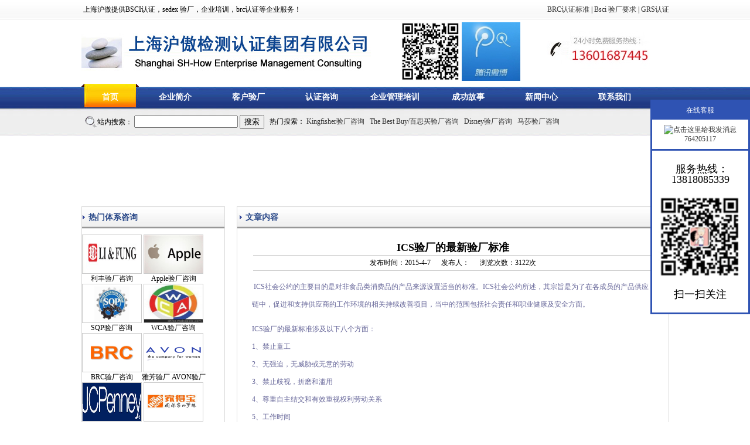

--- FILE ---
content_type: text/html
request_url: http://www.huaorenzheng.com/newsshow.asp?id=599
body_size: 5674
content:
<!DOCTYPE html PUBLIC "-//W3C//DTD XHTML 1.0 Transitional//EN" "http://www.w3.org/TR/xhtml1/DTD/xhtml1-transitional.dtd">
<html xmlns="http://www.w3.org/1999/xhtml">
<head>
<meta http-equiv="Content-Type" content="text/html; charset=gb2312" />
<title>ICS验厂的最新验厂标准|上海沪傲检测认证集团有限公司</title>
<link rel="stylesheet" type="text/css" href="css.css">
<style>
li{ list-style:none}
</style>
</head>
<body>
<center>

<div style="background:url(images/top_bg.jpg)">
<table width="1003" border="0" cellspacing="0" cellpadding="0">
  <tr>
    <td height="33" align="left">&nbsp;上海沪傲提供BSCI认证，sedex 验厂，企业培训，brc认证等企业服务！</td>
    <td align="right"><a href="http://www.huaorenzheng.com/newsshow.asp?id=105" class="hrefs" onclick="this.style.behavior='url(#default#homepage)';this.setHomePage('http://www.huaorenzheng.com');">BRC认证标准</a>&nbsp;|&nbsp;<a href="http://www.huaorenzheng.com/newsshow.asp?id=1009">Bsci 验厂要求</a>&nbsp;|&nbsp;<a href="http://www.huaorenzheng.com/newsshow.asp?id=1012">GRS认证</a></td>
  </tr>
</table>
</div>

<table width="1003" border="0" cellspacing="0" cellpadding="0">
  <tr>
    <td height="110" align="left"><img src="images/logo.jpg" width="494" height="77" /></td>
    <td align="left"><table border="0" cellspacing="0" cellpadding="0">
      <tr>
        <td><img src="images/ewm.jpg" width="100"  /></td>
        <td>&nbsp;</td>
        <td><a href="http://t.qq.com/huaoyanchang" rel="nofollow" target="_blank"><img src="images/wb.jpg" width="100"  /></a></td>
      </tr>
    </table></td>
    <td align="right"><img src="images/tel.jpg"  /></td>
  </tr>
</table>

<div style="background:url(images/cd_bg.jpg) bottom repeat-x" id="main_cd">
<table width="1003" border="0" cellspacing="0" cellpadding="0">
  <tr>
    <td width="98" height="42" align="center" background="images/sy.jpg"><a style="width:98px;" href="index.asp">首页</a></td>
    <td align="left"><div style="margin-bottom:10px;">
	<a href="gywm.asp" rel="nofollow">企业简介</a>
	<a href="class.asp?get1=1">客户验厂</a>
	<a href="class.asp?get1=2">认证咨询</a>
	<a href="list.asp?get1=90">企业管理培训</a>
	<a href="list.asp?get1=91" rel="nofollow">成功故事</a>
	<a href="list.asp?get1=93">新闻中心</a>
	<a href="lxwm.asp" rel="nofollow">联系我们</a></div>
	</td>
    </tr>
</table>
</div>

<div style="background:url(images/ss_bg.jpg)">
<table width="1003" border="0" cellspacing="0" cellpadding="0">
  <tr>
    <td height="47" align="left"><form id="form1" name="form1" method="get" action="s.asp">
      <table border="0" cellspacing="0" cellpadding="0">
        <tr>
        	<td>&nbsp;&nbsp;</td>
          <td><img src="images/fdj.gif" width="21" height="23" /></td>
          <td>站内搜索：
            <input name="get2" type="text" id="get2" />

              <input type="submit" name="Submit" value="搜索" />
            </td>
          <td>&nbsp;&nbsp;&nbsp;</td>
          <td align="left">热门搜索：
          <a rel="nofollow" href="s.asp?get2=Kingfisher验厂咨询">Kingfisher验厂咨询</a>&nbsp;&nbsp;
          <a  rel="nofollow" href="s.asp?get2=The Best Buy/百思买验厂咨询">The Best Buy/百思买验厂咨询</a>&nbsp;&nbsp;
<a rel="nofollow" href="s.asp?get2=Disney验厂咨询">Disney验厂咨询</a>&nbsp;&nbsp;
<a  rel="nofollow" href="s.asp?get2=马莎验厂咨询">马莎验厂咨询</a></td>
        </tr>
      </table>
    </form>
    </td>
  </tr>
</table>
</div>


<div style="margin-top:10px;">
<object classid="clsid:D27CDB6E-AE6D-11cf-96B8-444553540000" codebase="http://download.macromedia.com/pub/shockwave/cabs/flash/swflash.cab#version=7,0,19,0" width="1002" height="100">
  <param name="movie" value="flash/1.swf" />
  <param name="quality" value="high" />
  <embed src="flash/1.swf" quality="high" pluginspage="http://www.macromedia.com/go/getflashplayer" type="application/x-shockwave-flash" width="1002" height="100"></embed>
</object>
</div>

<table width="1003" border="0" cellspacing="0" cellpadding="0" style="margin-top:10px;">
  <tr>
    <td align="left" valign="top"><table width="245" border="0" cellpadding="0" cellspacing="0" class="bk1">
  <tr>
        <td height="37" align="center" background="images/tit_bg.jpg"><table width="99%" border="0" cellspacing="0" cellpadding="0">
            <tr>
              <td width="10"><img src="images/tit.jpg" width="4" height="7" /></td>
              <td align="left" class="tit">热门体系咨询</td>
              <td align="right">&nbsp;</td>
            </tr>
        </table></td>
  </tr>
      <tr>
        <td height="210" align="left" valign="top"><div style="margin-top:10px;">
		 <table border="0" cellpadding="0" cellspacing="0">
          <tr>
       
            <td align="center"><a rel="nofollow" href="list.asp?get1=41" ><img   border="0" src="/userfiles/image/20155/2015520144354674.jpg" width="100" height="65" style="border:#CCC 1px solid" /></a><br />
            利丰验厂咨询
            </td>

         
       
            <td align="center"><a rel="nofollow" href="list.asp?get1=54" ><img   border="0" src="/userfiles/image/20155/201552014490512.png" width="100" height="65" style="border:#CCC 1px solid" /></a><br />
            Apple验厂咨询
            </td>

         </tr><tr>
       
            <td align="center"><a rel="nofollow" href="list.asp?get1=59" ><img   border="0" src="/userfiles/image/20155/20155228499397.jpg" width="100" height="65" style="border:#CCC 1px solid" /></a><br />
            SQP验厂咨询
            </td>

         
       
            <td align="center"><a rel="nofollow" href="list.asp?get1=66" ><img   border="0" src="/userfiles/image/20155/201552291642495.jpg" width="100" height="65" style="border:#CCC 1px solid" /></a><br />
            WCA验厂咨询
            </td>

         </tr><tr>
       
            <td align="center"><a rel="nofollow" href="list.asp?get1=69" ><img   border="0" src="/userfiles/image/20155/2015520174010171.jpg" width="100" height="65" style="border:#CCC 1px solid" /></a><br />
            BRC验厂咨询
            </td>

         
       
            <td align="center"><a rel="nofollow" href="list.asp?get1=72" ><img   border="0" src="/userfiles/image/20155/2015520173040764.gif" width="100" height="65" style="border:#CCC 1px solid" /></a><br />
            雅芳验厂 AVON验厂
            </td>

         </tr><tr>
       
            <td align="center"><a rel="nofollow" href="list.asp?get1=74" ><img   border="0" src="/userfiles/image/20155/2015520173531927.jpg" width="100" height="65" style="border:#CCC 1px solid" /></a><br />
            JCPenney验厂
            </td>

         
       
            <td align="center"><a rel="nofollow" href="list.asp?get1=75" ><img   border="0" src="/userfiles/image/20155/2015520173334256.jpg" width="100" height="65" style="border:#CCC 1px solid" /></a><br />
            家得宝验厂咨询
            </td>

         </tr><tr>
       
            <td align="center"><a rel="nofollow" href="list.asp?get1=78" ><img   border="0" src="/userfiles/image/20155/2015520172441526.jpg" width="100" height="65" style="border:#CCC 1px solid" /></a><br />
            WRAP认证咨询
            </td>

         
       
            <td align="center"><a rel="nofollow" href="list.asp?get1=89" ><img   border="0" src="/userfiles/image/20155/2015520172910167.jpg" width="100" height="65" style="border:#CCC 1px solid" /></a><br />
            Puma验厂
            </td>

         </tr><tr> </tr>
        </table>
		</div></td>
      </tr>
    </table></td>
    <td align="right" valign="top"><table width="738" border="0" cellpadding="0" cellspacing="0" class="bk1">
      <tr>
        <td height="37" align="center" background="images/tit_bg.jpg"><table width="99%" border="0" cellspacing="0" cellpadding="0">
            <tr>
              <td width="10"><img src="images/tit.jpg" width="4" height="7" /></td>
              <td class="tit">文章内容</td>
              <td align="right">&nbsp;</td>
            </tr>
        </table></td>
      </tr>
      <tr>
        <td align="left">
		
		<div style="margin:20px;; line-height:25px;" align="left">
              <center>
                <strong style="font-size:18px;">ICS验厂的最新验厂标准</strong><br />
                <table border="0" cellpadding="0" cellspacing="0" width="98%">
                  <tr>
                    <td align="center" style="border-bottom:#CCCCCC 1px solid; border-top:#CCCCCC 1px solid"> 发布时间：2015-4-7&nbsp;&nbsp;&nbsp;&nbsp;&nbsp;&nbsp;发布人：&nbsp;&nbsp;&nbsp;&nbsp;&nbsp;&nbsp;浏览次数：3122次 </td>
                      </tr>
                  </table>
                  </center>
                <div style="margin:5px;line-height:250%; font-family:'宋体'"> <p><span style="color: rgb(102, 102, 153);">&#160;ICS社会公约的主要目的是对非食品类消费品的产品来源设置适当的标准。ICS社会公约所述，其宗旨是为了在各成员的产品供应链中，促进和支持供应商的工作环境的相关持续改善项目，当中的范围包括社会责任和职业健康及安全方面。</span></p>
<p><span style="color: rgb(102, 102, 153);">ICS验厂的最新标准涉及以下八个方面：<br />
1、禁止童工<br />
2、无强迫，无威胁或无意的劳动<br />
3、禁止歧视，折磨和滥用<br />
4、尊重自主结交和有效重视权利劳动关系<br />
5、工作时间<br />
6、正当工资有利于职工的好处和条件<br />
7、健康和安全<br />
8、自主联盟</span></p>
<p><span style="color: rgb(102, 102, 153);">目前最具代表性的家乐福的ICS验厂<br />
目前为止，最具代表性的为家乐福的ICS验厂，ICS验厂和其它验厂有一定的相似性，同样是对童工、工资工时、歧视、自由、责任做出一定的要求，根据ICS公约，小于15岁的均属于童工，15岁是劳动组织规定的界限，当然还是以当地法律为准 。ICS验厂也对员工自由度有一定的要求，保证所有员工在一个开放自由的环境中工作生活。此外，严禁歧视，尊重宗教和有色人种。工作时间按照法律规定方可，尊重纪律严禁性骚扰，除此之外，保障员工在一个设施完备，健康安全的场所工作。ICS验厂如今越来越得到大家的认可，ICS的客户主要是EMC、Auchan Prod Non Food 、Galeries Lafayette&#160; 、Siplec等。</span></p> </div>
                
              </div>
              <ul id="prev_next" class="page">
            <li class="prev">上一篇：<a rel='nofollow' href="newsshow.asp?id=600">ICS认证(社会条款行动)认可成员</a></li>
            <li class="next">下一篇：<a rel='nofollow' href="newsshow.asp?id=102">ICS验厂最新审核标准</a></li>
          </ul>
          <ul id="prev_next" class="page">
            <li><strong>相关推荐</strong> </li>
            
           <li>· <a rel='nofollow' href='/newsshow.asp?id=102'>ICS验厂最新审核标准</a> </li>
          
           <li>· <a rel='nofollow' href='/newsshow.asp?id=101'>ICS(认证验厂)的背景</a> </li>
          
           <li>· <a rel='nofollow' href='/newsshow.asp?id=100'>ICS验厂咨询重点检查项目</a> </li>
          
           <li>· <a rel='nofollow' href='/newsshow.asp?id=99'>ICS验厂-社会条款行动</a> </li>
          
           <li>· <a rel='nofollow' href='/newsshow.asp?id=601'>ICS验厂-成员/会员列表清单</a> </li>
          
           <li>· <a rel='nofollow' href='/newsshow.asp?id=600'>ICS认证(社会条款行动)认可成员</a> </li>
          
           <li>· <a rel='nofollow' href='/newsshow.asp?id=599'>ICS验厂的最新验厂标准</a> </li>
          
           
          </ul>
		
		</td>
      </tr>
    </table></td>
  </tr>
</table>
<div style="background:#005aad" id="foots">


<table width="1003" border="0" cellspacing="0" cellpadding="0" style="margin-top:10px;">
  <tr>
    <td height="30" align="center" valign="bottom" style="line-height:20px;">
    <a href="index.asp" rel='nofollow' >首页</a>&nbsp;|&nbsp;
    <a href="gywm.asp" rel='nofollow' >企业简介</a>&nbsp;|&nbsp;
	<a href="list.asp?get1=10" rel='nofollow' >客户验厂</a>&nbsp;|&nbsp;
	<a href="list.asp?get1=77" rel='nofollow' >认证咨询</a>&nbsp;|&nbsp;
	<a href="list.asp?get1=90" rel='nofollow' >企业管理培训</a>&nbsp;|&nbsp;
	<a href="list.asp?get1=91" rel='nofollow' >成功故事</a>&nbsp;|&nbsp;
	<a href="list.asp?get1=93" rel='nofollow' >新闻中心</a>&nbsp;|&nbsp;
<a href="http://www.huaorenzheng.com/sitemap.xml" >网站地图</a>&nbsp;|&nbsp;
<a href="http://www.micromarketing.com.cn"  >股票配资</a>&nbsp;|&nbsp;
	<a href="lxwm.asp" rel='nofollow' >联系我们</a></td>
  </tr>
  <tr>
    <td height="60" align="center" style="line-height:25px;">
    地址：上海市青浦区华徐公路888号 &nbsp;&nbsp;<a rel='nofollow'  href="https://beian.miit.gov.cn" target="_blank" style="color:#FFF">沪ICP备2023018891号</a>&nbsp;<br />联系电话： 13818085339 13601687445&nbsp;&nbsp;技术支持：bsci认证</td>
  </tr>
</table>

</div>




<style>
#leftNav1 {
	Z-INDEX: 9999; POSITION:fixed; WIDTH: 170px; OVERFLOW: visible; TOP: 170px; right:0px;
}
</style>


<DIV id="leftNav1" class="leftNav1">
<TABLE bgcolor="#FFFFFF" style="BORDER:#2f53b3 3px solid;" border="0" cellSpacing="0" cellPadding="0" width="170">
<TBODY>
<tr><td></td></tr>
<tr><td style="BORDER-top:#2f53b3 3px solid;"></td></tr>
<TR>
  	<TD width="118" height="25" align="center" bgcolor="#2f53b3" style="color:#FFFFFF">在线客服</TD>
</TR>
<tr><td style="BORDER-top:#2f53b3 3px solid;"></td></tr>
<TR>
	<TD height="50" align="center" bgcolor="#FFFFFF"><A href="tencent://message/?uin=764205117&Site=上海沪傲检测认证集团有限公司&Menu=yes" target="blank"><IMG alt="点击这里给我发消息" src="http://wpa.qq.com/pa?p=13:764205117:13" border="0"> 764205117</A></TD>
</TR>
<tr><td style="BORDER-top:#2f53b3 3px solid;"></td></tr>
<tr>
<td>
<div style=" margin:5px;margin-top:10px; margin-bottom:10px; widows:163px; overflow:hidden; line-height:150%">
<p style="text-align: center;"><span style="font-size: large;">&#160;服务热线：13818085339</span></p>
<p style="text-align: center;"><span style="font-size: large;"><img src="/userfiles/image/20195/2019518205857614.png" alt="" width="100%" /></span></p>
<p style="text-align: center;"><span style="font-size: large;">扫一扫关注</span></p>
</div>
</td>
</tr>
</TBODY>
</TABLE>
</DIV>
</center>

</body>
</html>